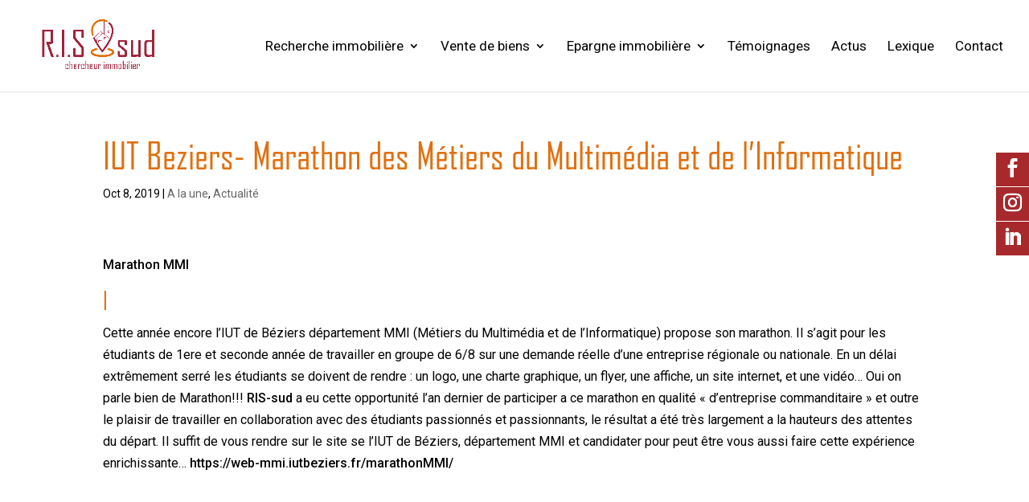

--- FILE ---
content_type: text/css
request_url: https://www.ris-sud.com/wp-content/themes/ristheme/style.css?ver=4.27.1
body_size: 37
content:
/*
Theme Name: ristheme
Template: Divi
Description: RIS Theme
Author: Aurélie LAPORTE
Author URI: https://aurelielaporte.com/
*/


--- FILE ---
content_type: text/css
request_url: https://www.ris-sud.com/wp-content/themes/ristheme/css/app.css
body_size: 3461
content:
:root{
  --couleur1: #a7292c;
  --couleur2: #e16f0e;
}

.font-agency{ font-family: agency-fb,sans-serif; font-weight: 400; font-style: normal; }

body { font-weight: 400; color: #000; }
h1, h2, h3, h4, h5, h6 { font-family: agency-fb,sans-serif; color: var(--couleur2); }
h1 { font-size: 46px; }
h2 { font-size: 38px; }
h3 { font-size: 32px; }
h4 { font-size: 26px; }
h5 { font-size: 22px; }
h6 { font-size: 18px; }
strong { font-weight: 500; }
.et_pb_column_1_3 h3,
.et_pb_column_1_4 h3,
.et_pb_column_1_5 h3,
.et_pb_column_1_6 h3,
.et_pb_column_2_5 h3 { font-size: 32px; }
body .et_pb_section .et_pb_promo h2,
body .et_pb_section .et_pb_promo h1.et_pb_module_header,
body .et_pb_section .et_pb_promo h3.et_pb_module_header,
body .et_pb_section .et_pb_promo h4.et_pb_module_header,
body .et_pb_section .et_pb_promo h5.et_pb_module_header,
body .et_pb_section .et_pb_promo h6.et_pb_module_header { color: var(--couleur2) !important; }

.et_pb_fullwidth_header.et_pb_bg_layout_light,
.et_pb_fullwidth_header.et_pb_bg_layout_light h1,
.et_pb_fullwidth_header.et_pb_bg_layout_light h2,
.et_pb_fullwidth_header.et_pb_bg_layout_light h3,
.et_pb_fullwidth_header.et_pb_bg_layout_light h4,
.et_pb_fullwidth_header.et_pb_bg_layout_light h5,
.et_pb_fullwidth_header.et_pb_bg_layout_light h6 { color: #000!important; }

/* FORMS, BUTTONS */
input.text,
input.title,
input[type=email],
input[type=password],
input[type=tel],
input[type=text],
input[type=number],
input[type=date],
select,
textarea{ display: block; width: 100%; padding: 0.575rem 0.95rem !important; font-size: 1rem; line-height: 1.5; background-color: #fff !important; border: 1px solid #ced4da; border-radius: 0 !important; transition: border-color .15s ease-in-out,box-shadow .15s ease-in-out; }
select{ height: 43px !important }

input.text:focus,
input.title:focus,
input[type=email]:focus,
input[type=password]:focus,
input[type=tel]:focus,
input[type=number]:focus,
input[type=date]:focus,
input[type=text]:focus,
select:focus,
textarea:focus { border-color: var(--couleur1); }

.bouton,
.more-link,
body .et_pb_post .et_pb_button,
body .et_pb_section .et_pb_button,
.et_pb_bg_layout_light .et_pb_button,
.et_pb_bg_layout_light.et_pb_button,
.et_pb_contact_reset,
.et_pb_contact_submit,
.et_pb_pricing_table_button,
button,
input[type="button"],
input[type="submit"]{ background: var(--couleur1) !important; color: #fff !important; border: none; padding: 10px 25px !important; font-size: 16px; border-radius: 0px; cursor: pointer; transition:all 400ms ease }

.bouton:hover,
.more-link:hover,
body .et_pb_post .et_pb_button:hover,
body .et_pb_section .et_pb_button:hover,
.et_pb_bg_layout_light .et_pb_button:hover,
.et_pb_bg_layout_light.et_pb_button:hover,
.et_pb_contact_reset:hover,
.et_pb_contact_submit:hover,
.et_pb_pricing_table_button:hover,
button:hover,
input[type="button"]:hover,
input[type="submit"]:hover{ background: var(--couleur2) !important; padding: 10px 25px !important; color: #fff !important }

/* Row video */
.row-video{ background: #eee; }
.row-ecoute{ background: #f7f7f7; padding-top: 20px !important }

/* Ninja forms */
.nf-form-cont h3{ border-bottom: 1px solid #ccc; margin: 40px 0 0 0; font-size: 30px; }
.nf-form-cont .label-right .nf-field-label { padding-left: 5px !important }
.nf-form-cont .label-above .nf-field-label { margin-bottom: 2px; }
.nf-form-cont .nf-form-fields-required { font-weight: normal; opacity: .7; }
.nf-form-cont .nf-field-label label { font-weight: 500; }
#ninja_forms_required_items,
.nf-field-container { margin-bottom: 17px !important }

/* Ninja form - Recherche de bien */
@media (min-width:981px){
  #nf-form-3-cont nf-fields-wrap{ display: block; column-count: 2; column-gap: 40px }
  #nf-form-3-cont .separateur { height: 530px; visibility: hidden; } /* Hauteur donnée au séparateur pour passer sur la deuxième col */
  #nf-form-3-cont .submit-wrap input[type="button"]{ margin: 50px 0 0 0; position: relative; left: -79px; }
  #nf-form-3-cont .nf-field-element textarea { height: 136px; }
}
@media (min-width:981px){
  #nf-form-6-cont nf-fields-wrap{ display: block; column-count: 2; column-gap: 40px }
  #nf-form-6-cont .separateur { height: 31px; visibility: hidden; } /* Hauteur donnée au séparateur pour passer sur la deuxième col */
  #nf-form-6-cont .submit-wrap input[type="button"]{ margin: 50px 0 0 0; position: relative; left: -79px; }
  #nf-form-6-cont .nf-field-element textarea { height: 256px; }
}

/* Slider - Articles home */
.blog-mise-en-avant .slick-arrow{ transition:all 400ms ease; position: absolute; top: 50%; width: 40px; padding: 0 !important; height: 40px; transform: translateY(-50%); z-index:999; }
.blog-mise-en-avant .slick-arrow.slick-disabled{ opacity: 0; }
.blog-mise-en-avant .slick-arrow.slick-prev{ left: -60px; }
.blog-mise-en-avant .slick-arrow.slick-next{ right: -60px; }
.blog-mise-en-avant .slick-slide { margin: 0 10px 10px 10px; background: #f5f5f5; padding-bottom: 30px; transition: all 400ms ease }
.blog-mise-en-avant .slick-slide:hover{ box-shadow: 3px 3px 7px rgba(0,0,0,.2); }
.blog-mise-en-avant .slick-slide .entry-featured-image-url img{ height: 210px; object-fit: cover }
.blog-mise-en-avant .slick-slide .entry-title{ padding: 0 15px; font-size: 18px !important; font-family: roboto; white-space: nowrap; overflow: hidden; text-overflow: ellipsis; }
.blog-mise-en-avant .slick-slide .post-meta{ padding: 0 15px; }
.blog-mise-en-avant .slick-slide .post-content{ padding: 20px 15px 0 15px; text-align: center;}
.blog-mise-en-avant .slick-slide .post-content p{ display: none; }
.blog-mise-en-avant .slick-slide .post-content a.more-link{ display: inline-block; }
@media (max-width:767px){
  .blog-mise-en-avant .slick-arrow { top: 110%; }
  .blog-mise-en-avant .slick-arrow.slick-prev { left: 35%; }
  .blog-mise-en-avant .slick-arrow.slick-next { right: 35%; }
}

/* Slider - Bannière */
.et_pb_section .et_pb_slide_description { align-items: center; display: flex; justify-content: center; flex-direction: column; }
.et_pb_section .et_pb_slide_description .et_pb_slide_title { font-size: 56px; }
.et_pb_section .et_pb_slide_content h3 { font-family: roboto; font-size: 26px; font-weight: 300; }
.et_pb_section .et_pb_fullwidth_header_0.et_pb_fullwidth_header .header-content h1,
.et_pb_section .et_pb_fullwidth_header_0.et_pb_fullwidth_header .header-content h2.et_pb_module_header,
.et_pb_section .et_pb_fullwidth_header_0.et_pb_fullwidth_header .header-content h3.et_pb_module_header,
.et_pb_section .et_pb_fullwidth_header_0.et_pb_fullwidth_header .header-content h4.et_pb_module_header,
.et_pb_section .et_pb_fullwidth_header_0.et_pb_fullwidth_header .header-content h5.et_pb_module_header,
.et_pb_section .et_pb_fullwidth_header_0.et_pb_fullwidth_header .header-content h6.et_pb_module_header { font-family: agency-fb,sans-serif; font-weight: 500; font-size: 50px; line-height: 0.8em; }
@media (min-width:1600px){
  .et_pb_section .et_pb_slide_description { height: 515px }
}
@media (min-width:992px) and (max-width:1599px){
  .et_pb_section .et_pb_slide_description { height: 473px }
}
@media (max-width:991px){
  .et_pb_section .et_pb_slide_description { min-height: 54vw; }
}

/* Réseaux header */
.reseaux{ position: fixed; top: 190px; right: 0; z-index: 999; float: none; }
.reseaux .et-social-icons li { display: block; margin-left: 0px;  }
.reseaux .et-social-icons li a{ color: #fff; background: var(--couleur1); display: block; padding: 7px 9px; margin-bottom: 1px; font-size: 23px; }
.reseaux .et-social-icons li a:hover{ color: #fff !important }
@media only screen and (max-width: 767px){
  .reseaux{ display: none; }
}

/* Menu */
#et_top_search{ display: none; }
#top-menu a { color: #000; }
#top-menu li a { font-size: 16px; font-weight: 400; }
#top-menu li li a { font-size: 14px; }
@media only screen and (min-width: 981px){
  .et-fixed-header #top-menu li a { font-size: 16px; }
  .et-fixed-header #top-menu li li a { font-size: 14px; }
}
@media (min-width:981px) and (max-width:1200px){
  #top-menu li { padding-right: 10px; }
  #top-menu li a { font-size: 15px !important; }
}

.et_pb_team_member_image { margin:0px auto 20px auto !important }

.list-inline { max-width: 560px; margin: auto; white-space: pre-line; }
.list-inline li{ display: inline; position: relative; }
.list-inline li:before{ content: ''; width: 4px; height: 4px; background: #000; border-radius: 50%; position: absolute; display: inline-block; top: 10px; left: -12px; }

.row-middle,
.row-middle-reverse{ display: flex; align-items: center; }
@media (max-width:980px){
  .row-middle{ flex-direction:column; }
  .row-middle-reverse{ flex-direction:column-reverse; }
}

/* Footer */
#et-footer-nav { background-color: var(--couleur1); }
#et-footer-nav a{ color: #fff; font-weight: 300; }
#et-footer-nav li.current-menu-item a{ color: #fff !important; cursor: default; }
#footer-bottom a{ color: #fff; opacity: .3; }

/* Blog */
.page .blog-video { background: #e8e8e8; padding: 20px; }
.page .blog-video h2 { font-size: 18px; }
.page .et_pb_blog_0 .et_pb_post .entry-title { font-size:18px }
.page .et_pb_blog_0 .et_pb_post .post-meta,
.page .et_pb_blog_0 .et_pb_post .post-meta a { font-size: 15px; color: rgba(0,0,0,0.5)!important; }
.page .et_pb_blog_grid .et_pb_post { border: none; }
#commentform input[type=email],
#commentform input[type=text],
#commentform input[type=url],
#commentform textarea { border-width: 1px; background-color: #fff; font-size: 16px; }
@media (max-width: 767px){
  .et_pb_portfolio_item h2,
  .et_pb_post h2,
  .et_pb_title_container h1 { font-size: 28px; }
}

/* Blog single */
.single-post #left-area .post-meta { padding-bottom: 0; margin: 0; }
@media only screen and (min-width: 1350px){
  .single-post .entry-content .et_pb_section { padding: 10px 0; }
}

/* Chercher immo. */
.bloc-avantage{ min-height: 320px; margin-bottom: 30px !important; display: flex; align-items: center; padding: 20px; background: #f9f9f9; border: 1px solid #e2e2e2; border-radius: 0 !important; box-shadow: none !important }
.col-avantages .bloc-avantage,
.col-avantages + div .bloc-avantage{ min-height: 210px; }
.col-avantages .bloc-avantage .et_pb_main_blurb_image,
.col-avantages + div .bloc-avantage .et_pb_main_blurb_image { margin-bottom: 15px; }
.bloc-avantage p{ line-height: 19px !important }
.bloc-avantage h4 { line-height: 1.3em !important; color: var(--couleur1) !important;  font-size: 20px !important }
.bloc-avantage h4 a{ color: var(--couleur1) !important; font-size: 20px !important }
.bloc-avantage .et-pb-icon{ color: var(--couleur2) !important }
@media (max-width: 980px){
  .col-avantages { margin-bottom: 0; }
}

/* Contact form */
.et_pb_contact_right .et_pb_contact_captcha_question{ display: inline-block; vertical-align: middle; }
.et_pb_contact_right .et_pb_contact_captcha_question + input { display: inline-block; vertical-align: middle; }

/* Témoignages */
.et_pb_testimonial:before { display: none; }
.et_pb_testimonial { padding: 30px 0; }
.et_pb_testimonial_description_inner p:not(.et_pb_testimonial_meta) { position: relative; height: 184px; box-shadow: 2px 2px 5px rgba(0,0,0,.05); font-style: italic; font-weight: normal; background: #fff; padding: 20px 30px }
.et_pb_testimonial_description_inner p.is-truncated{ cursor: pointer; }
.et_pb_testimonial_description_inner p.is-truncated:after{ content: '>'; position: absolute; bottom: 0px; left: 50%; transform: rotate(90deg) translateX(-50%); font-style: normal; font-size: 14px; opacity: .7;}
.et_pb_testimonial_description_inner p:not(.et_pb_testimonial_meta).nolimit { height: auto; cursor: pointer; }
.et_pb_testimonial_description_inner p:not(.et_pb_testimonial_meta).nolimit:after{ content: '<'; position: absolute; bottom: 0px; left: 50%; transform: rotate(90deg) translateX(-50%); font-style: normal; font-size: 14px; opacity: .7;}
.et_pb_testimonial_description_inner p:not(.et_pb_testimonial_meta):before {     content: ''; width: 30px; height: 30px; background: #fff; position: absolute; top: 25px; left: -10px; transform: rotate(-45deg); }
.et_pb_testimonial_meta:empty{ display: none; }
@media (max-width:767px){
  .et_pb_testimonial_description_inner p:not(.et_pb_testimonial_meta):before { top: -18px; left: 49%; transform: rotate(-45deg) translateX(-50%); }
}

/* Annonces liste */
.liste-annonces{ list-style: none !important; padding: 0; margin: 0 -15px }
.liste-annonces > li{ width:calc(100% / 3); float:left; padding: 0 15px; margin-bottom: 30px; }
.liste-annonces > li:nth-child(3n+1){ clear:both }
.liste-annonces > li .annonce{ background: #fff; transition: all 400ms ease }
.liste-annonces > li .annonce:hover{ box-shadow: 3px 3px 7px rgba(0,0,0,.2); }
.liste-annonces > li .annonce .titre-annonce{ font-size: 27px; white-space: nowrap; overflow: hidden; text-overflow: ellipsis; color:var(--couleur1) }
.liste-annonces > li .annonce .img-annonce img{ height: 200px; object-fit: cover; }
.liste-annonces > li .annonce .annonce-contenu{ padding: 15px; }
.liste-annonces > li .annonce .annonce-link a{ display: block; text-align: center; margin: 20px 0 0 0; }
.liste-annonces > li .annonce .annonce-price{ font-size: 22px; padding: 5px 0 0 0; }
@media (max-width:600px){
  .liste-annonces { padding: 0 !important; }
  .liste-annonces > li{ width:100%; float:none }
}
@media (min-width:600px) and (max-width:900px){
  .liste-annonces > li{ width:calc(100% / 2); float:left; padding: 0 15px; margin-bottom: 30px; }
  .liste-annonces > li:nth-child(2n+1){ clear:both }
  .liste-annonces > li:nth-child(3n+1){ clear:initial }
}

/* Annonces fiche */
.annonce-images .annonce-image{ position: relative; }
.annonce-images .annonce-image img{ height: 440px; width: 100%; object-fit:cover }
.annonce-images .slick-arrow{ opacity:0; transition:all 400ms ease; position: absolute; top: 50%; width: 40px; padding: 0 !important; height: 40px; transform: translateY(-50%); z-index:999; }
.annonce-images:hover .slick-arrow:not(.slick-disabled){ opacity: 1; }
.annonce-images .slick-arrow.slick-prev{ left: 0; }
.annonce-images .slick-arrow.slick-next{ right: 0; }
.annonce-infos{ display: flex; }
.annonce-infos .annonce-left-col{ float: left; width: 70%; padding: 0 30px 0 0; }
.annonce-infos .annonce-left-col .annonce-desc{ padding: 25px 0 35px 0; }
.annonce-infos .annonce-left-col .annonce-point-fort{ padding: 0 0 50px 0; }
.annonce-infos .annonce-detail{ float: right; width: 30%; }
.annonce-infos .annonce-detail .bloc-annonce{ background: #eee; padding: 25px; margin: 0 0 15px 0; }
.annonce-infos .annonce-detail .bloc-annonce.annonce-price{ font-size: 32px; font-weight: 500; padding: 20px 25px; text-align: center; color: var(--couleur1); }
.annonce-infos .images-thumbs { margin: 10px 0 0 -10px; }
.annonce-infos .images-thumbs .images-thumb{ padding: 0 0 0 10px }
.annonce-infos .images-thumbs .images-thumb img{ cursor: pointer; height: 120px; object-fit: cover; width: 100%; }
@media (max-width:767px){
  .annonce-infos{ display: block;}
  .annonce-infos .annonce-left-col{ float: none; width: 100%; padding: 0 }
  .annonce-infos .annonce-detail{ float: none; width: 100%; }
  .annonce-images .annonce-image img { height: 48vw; }
  .annonce-infos .images-thumbs .images-thumb img { height: 12vw; }
}
@media (min-width:768px) and (max-width:1200px){
  .annonce-images .annonce-image img { height: 33vw; }
  .annonce-infos .images-thumbs .images-thumb img { height: 8vw; }
}


--- FILE ---
content_type: application/javascript
request_url: https://www.ris-sud.com/wp-content/themes/ristheme/js/app.js?ver=1.1
body_size: 532
content:
(function ($) {
	$(document).ready(function () {

		// Témoignages
		$(".et_pb_testimonial_description_inner p").dotdotdot({
			// height: 130,
			fallbackToLetter: true,
			watch: true,
		});
		$(".et_pb_testimonial_description_inner p").on('click', function (){
			$(this).toggleClass('nolimit');
			$(this).dotdotdot({
				// height: 130,
				fallbackToLetter: true,
				watch: true,
			});
		});

		// Slider fiche pdt
		var slider = $('.images-list').slick({
			autoplay: false,
			autoplaySpeed: 7000,
			dots: false,
			arrows: true,
			infinite: false,
			pauseOnFocus: false,
			pauseOnHover: false,
			prevArrow: '<button type="button" class="slick-prev"><</button>',
			nextArrow: '<button type="button" class="slick-next">></button>',
			speed: 500,
			fade: true,
			cssEase: 'linear',
  		asNavFor: '.images-thumbs'
		});

		$('.images-thumbs').slick({
		  slidesToShow: 4,
		  slidesToScroll: 1,
		  asNavFor: '.images-list',
			arrows: false,
			infinite: false,
		  dots: false,
		  focusOnSelect: true
		});

		// Slider articles home
		var slider = $('.blog-mise-en-avant .et_pb_ajax_pagination_container').slick({
			slidesToShow: 3,
			slidesToScroll: 1,
			autoplay: true,
			autoplaySpeed: 7000,
			dots: false,
			arrows: true,
			infinite: false,
			pauseOnFocus: false,
			pauseOnHover: false,
			prevArrow: '<button type="button" class="slick-prev"><</button>',
			nextArrow: '<button type="button" class="slick-next">></button>',
		  responsive: [
		    {
		      breakpoint: 900,
		      settings: {
		        slidesToShow: 2,
		        slidesToScroll: 2
		      }
		    },
		    {
		      breakpoint: 600,
		      settings: {
		        slidesToShow: 1,
		        slidesToScroll: 1
		      }
		    }
		  ]
		});

	})
})(window.jQuery)
